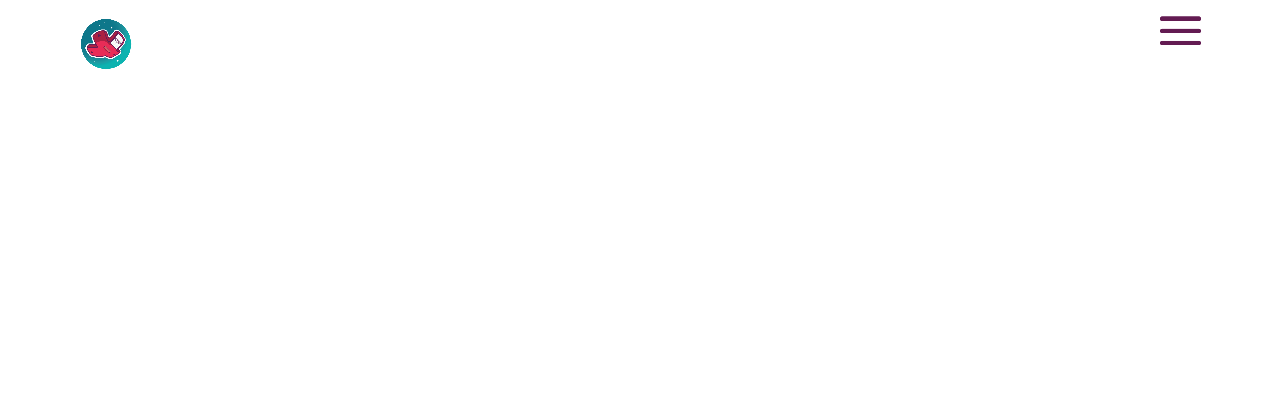

--- FILE ---
content_type: text/html; charset=UTF-8
request_url: https://capital-games.org/index.php/project/sweet-arsenic/
body_size: 5625
content:
<!DOCTYPE html>
<html lang="fr-FR">
<head>
	<meta charset="UTF-8" />
<meta http-equiv="X-UA-Compatible" content="IE=edge">
	<link rel="pingback" href="https://capital-games.org/xmlrpc.php" />

	<script type="text/javascript">
		document.documentElement.className = 'js';
	</script>

	<script>var et_site_url='https://capital-games.org';var et_post_id='1448';function et_core_page_resource_fallback(a,b){"undefined"===typeof b&&(b=a.sheet.cssRules&&0===a.sheet.cssRules.length);b&&(a.onerror=null,a.onload=null,a.href?a.href=et_site_url+"/?et_core_page_resource="+a.id+et_post_id:a.src&&(a.src=et_site_url+"/?et_core_page_resource="+a.id+et_post_id))}
</script><meta name='robots' content='index, follow, max-image-preview:large, max-snippet:-1, max-video-preview:-1' />

	<!-- This site is optimized with the Yoast SEO plugin v17.6 - https://yoast.com/wordpress/plugins/seo/ -->
	<title>Sweet Arsenic - Capital Games</title>
	<link rel="canonical" href="https://capital-games.org/index.php/project/sweet-arsenic/" />
	<meta property="og:locale" content="fr_FR" />
	<meta property="og:type" content="article" />
	<meta property="og:title" content="Sweet Arsenic - Capital Games" />
	<meta property="og:url" content="https://capital-games.org/index.php/project/sweet-arsenic/" />
	<meta property="og:site_name" content="Capital Games" />
	<meta property="article:modified_time" content="2024-09-02T08:22:50+00:00" />
	<meta property="og:image" content="https://capital-games.org/wp-content/uploads/2021/09/sweetarsenic.png" />
	<meta property="og:image:width" content="500" />
	<meta property="og:image:height" content="500" />
	<meta name="twitter:card" content="summary_large_image" />
	<script type="application/ld+json" class="yoast-schema-graph">{"@context":"https://schema.org","@graph":[{"@type":"WebSite","@id":"https://capital-games.org/#website","url":"https://capital-games.org/","name":"Capital Games","description":"Le collectif qui ose !","potentialAction":[{"@type":"SearchAction","target":{"@type":"EntryPoint","urlTemplate":"https://capital-games.org/?s={search_term_string}"},"query-input":"required name=search_term_string"}],"inLanguage":"fr-FR"},{"@type":"ImageObject","@id":"https://capital-games.org/index.php/project/sweet-arsenic/#primaryimage","inLanguage":"fr-FR","url":"https://capital-games.org/wp-content/uploads/2021/09/sweetarsenic.png","contentUrl":"https://capital-games.org/wp-content/uploads/2021/09/sweetarsenic.png","width":500,"height":500,"caption":"Sweet Arsenic"},{"@type":"WebPage","@id":"https://capital-games.org/index.php/project/sweet-arsenic/#webpage","url":"https://capital-games.org/index.php/project/sweet-arsenic/","name":"Sweet Arsenic - Capital Games","isPartOf":{"@id":"https://capital-games.org/#website"},"primaryImageOfPage":{"@id":"https://capital-games.org/index.php/project/sweet-arsenic/#primaryimage"},"datePublished":"2021-09-09T14:29:39+00:00","dateModified":"2024-09-02T08:22:50+00:00","breadcrumb":{"@id":"https://capital-games.org/index.php/project/sweet-arsenic/#breadcrumb"},"inLanguage":"fr-FR","potentialAction":[{"@type":"ReadAction","target":["https://capital-games.org/index.php/project/sweet-arsenic/"]}]},{"@type":"BreadcrumbList","@id":"https://capital-games.org/index.php/project/sweet-arsenic/#breadcrumb","itemListElement":[{"@type":"ListItem","position":1,"name":"Accueil","item":"https://capital-games.org/"},{"@type":"ListItem","position":2,"name":"Projets","item":"https://capital-games.org/index.php/project/"},{"@type":"ListItem","position":3,"name":"Sweet Arsenic"}]}]}</script>
	<!-- / Yoast SEO plugin. -->


<link rel='dns-prefetch' href='//www.googletagmanager.com' />
<link rel='dns-prefetch' href='//fonts.googleapis.com' />
<link rel='dns-prefetch' href='//s.w.org' />
<link rel="alternate" type="application/rss+xml" title="Capital Games &raquo; Flux" href="https://capital-games.org/index.php/feed/" />
<link rel="alternate" type="application/rss+xml" title="Capital Games &raquo; Flux des commentaires" href="https://capital-games.org/index.php/comments/feed/" />
		<script type="text/javascript">
			window._wpemojiSettings = {"baseUrl":"https:\/\/s.w.org\/images\/core\/emoji\/13.1.0\/72x72\/","ext":".png","svgUrl":"https:\/\/s.w.org\/images\/core\/emoji\/13.1.0\/svg\/","svgExt":".svg","source":{"concatemoji":"https:\/\/capital-games.org\/wp-includes\/js\/wp-emoji-release.min.js?ver=5.8.12"}};
			!function(e,a,t){var n,r,o,i=a.createElement("canvas"),p=i.getContext&&i.getContext("2d");function s(e,t){var a=String.fromCharCode;p.clearRect(0,0,i.width,i.height),p.fillText(a.apply(this,e),0,0);e=i.toDataURL();return p.clearRect(0,0,i.width,i.height),p.fillText(a.apply(this,t),0,0),e===i.toDataURL()}function c(e){var t=a.createElement("script");t.src=e,t.defer=t.type="text/javascript",a.getElementsByTagName("head")[0].appendChild(t)}for(o=Array("flag","emoji"),t.supports={everything:!0,everythingExceptFlag:!0},r=0;r<o.length;r++)t.supports[o[r]]=function(e){if(!p||!p.fillText)return!1;switch(p.textBaseline="top",p.font="600 32px Arial",e){case"flag":return s([127987,65039,8205,9895,65039],[127987,65039,8203,9895,65039])?!1:!s([55356,56826,55356,56819],[55356,56826,8203,55356,56819])&&!s([55356,57332,56128,56423,56128,56418,56128,56421,56128,56430,56128,56423,56128,56447],[55356,57332,8203,56128,56423,8203,56128,56418,8203,56128,56421,8203,56128,56430,8203,56128,56423,8203,56128,56447]);case"emoji":return!s([10084,65039,8205,55357,56613],[10084,65039,8203,55357,56613])}return!1}(o[r]),t.supports.everything=t.supports.everything&&t.supports[o[r]],"flag"!==o[r]&&(t.supports.everythingExceptFlag=t.supports.everythingExceptFlag&&t.supports[o[r]]);t.supports.everythingExceptFlag=t.supports.everythingExceptFlag&&!t.supports.flag,t.DOMReady=!1,t.readyCallback=function(){t.DOMReady=!0},t.supports.everything||(n=function(){t.readyCallback()},a.addEventListener?(a.addEventListener("DOMContentLoaded",n,!1),e.addEventListener("load",n,!1)):(e.attachEvent("onload",n),a.attachEvent("onreadystatechange",function(){"complete"===a.readyState&&t.readyCallback()})),(n=t.source||{}).concatemoji?c(n.concatemoji):n.wpemoji&&n.twemoji&&(c(n.twemoji),c(n.wpemoji)))}(window,document,window._wpemojiSettings);
		</script>
		<meta content="Divi v.4.9.11" name="generator"/><style type="text/css">
img.wp-smiley,
img.emoji {
	display: inline !important;
	border: none !important;
	box-shadow: none !important;
	height: 1em !important;
	width: 1em !important;
	margin: 0 .07em !important;
	vertical-align: -0.1em !important;
	background: none !important;
	padding: 0 !important;
}
</style>
	<link rel='stylesheet' id='wp-block-library-css'  href='https://capital-games.org/wp-includes/css/dist/block-library/style.min.css?ver=5.8.12' type='text/css' media='all' />
<link rel='stylesheet' id='dica-lightbox-styles-css'  href='https://capital-games.org/wp-content/plugins/dg-divi-carousel/styles/light-box-styles.css?ver=5.8.12' type='text/css' media='all' />
<link rel='stylesheet' id='swipe-style-css'  href='https://capital-games.org/wp-content/plugins/dg-divi-carousel/styles/swiper.min.css?ver=5.8.12' type='text/css' media='all' />
<link rel='stylesheet' id='divi-style-css'  href='https://capital-games.org/wp-content/themes/Divi/style.css?ver=4.9.11' type='text/css' media='all' />
<link rel='stylesheet' id='divi-carousel-styles-css'  href='https://capital-games.org/wp-content/plugins/dg-divi-carousel/styles/style.min.css?ver=2.0.21' type='text/css' media='all' />
<link rel='stylesheet' id='dwd-map-extended-styles-css'  href='https://capital-games.org/wp-content/plugins/dwd-map-extended/styles/style.min.css?ver=3.1.3' type='text/css' media='all' />
<link rel='stylesheet' id='et-builder-googlefonts-cached-css'  href='https://fonts.googleapis.com/css?family=Fredoka+One:regular&#038;subset=latin&#038;display=swap' type='text/css' media='all' />
<script type='text/javascript' src='https://capital-games.org/wp-includes/js/jquery/jquery.min.js?ver=3.6.0' id='jquery-core-js'></script>
<script type='text/javascript' src='https://capital-games.org/wp-includes/js/jquery/jquery-migrate.min.js?ver=3.3.2' id='jquery-migrate-js'></script>

<!-- Google Analytics snippet added by Site Kit -->
<script type='text/javascript' src='https://www.googletagmanager.com/gtag/js?id=UA-41565129-1' id='google_gtagjs-js' async></script>
<script type='text/javascript' id='google_gtagjs-js-after'>
window.dataLayer = window.dataLayer || [];function gtag(){dataLayer.push(arguments);}
gtag('set', 'linker', {"domains":["capital-games.org"]} );
gtag("js", new Date());
gtag("set", "developer_id.dZTNiMT", true);
gtag("config", "UA-41565129-1", {"anonymize_ip":true});
gtag("config", "G-9HRRZ9W3CF");
</script>

<!-- End Google Analytics snippet added by Site Kit -->
<link rel="https://api.w.org/" href="https://capital-games.org/index.php/wp-json/" /><link rel="alternate" type="application/json" href="https://capital-games.org/index.php/wp-json/wp/v2/project/1448" /><link rel="EditURI" type="application/rsd+xml" title="RSD" href="https://capital-games.org/xmlrpc.php?rsd" />
<link rel="wlwmanifest" type="application/wlwmanifest+xml" href="https://capital-games.org/wp-includes/wlwmanifest.xml" /> 
<meta name="generator" content="WordPress 5.8.12" />
<link rel='shortlink' href='https://capital-games.org/?p=1448' />
<link rel="alternate" type="application/json+oembed" href="https://capital-games.org/index.php/wp-json/oembed/1.0/embed?url=https%3A%2F%2Fcapital-games.org%2Findex.php%2Fproject%2Fsweet-arsenic%2F" />
<link rel="alternate" type="text/xml+oembed" href="https://capital-games.org/index.php/wp-json/oembed/1.0/embed?url=https%3A%2F%2Fcapital-games.org%2Findex.php%2Fproject%2Fsweet-arsenic%2F&#038;format=xml" />
<meta name="generator" content="Site Kit by Google 1.47.0" /><meta name="viewport" content="width=device-width, initial-scale=1.0, maximum-scale=1.0, user-scalable=0" /><link rel="preload" href="https://capital-games.org/wp-content/themes/Divi/core/admin/fonts/modules.ttf" as="font" crossorigin="anonymous"><style type="text/css" id="custom-background-css">
body.custom-background { background-color: #ffffff; }
</style>
	<link rel="icon" href="https://capital-games.org/wp-content/uploads/2021/08/cropped-favicon-32x32.png" sizes="32x32" />
<link rel="icon" href="https://capital-games.org/wp-content/uploads/2021/08/cropped-favicon-192x192.png" sizes="192x192" />
<link rel="apple-touch-icon" href="https://capital-games.org/wp-content/uploads/2021/08/cropped-favicon-180x180.png" />
<meta name="msapplication-TileImage" content="https://capital-games.org/wp-content/uploads/2021/08/cropped-favicon-270x270.png" />
<link rel="stylesheet" id="et-core-unified-1448-cached-inline-styles" href="https://capital-games.org/wp-content/et-cache/1448/et-core-unified-1448-17640168030155.min.css" onerror="et_core_page_resource_fallback(this, true)" onload="et_core_page_resource_fallback(this)" /></head>
<body class="project-template-default single single-project postid-1448 custom-background et_button_no_icon et_pb_button_helper_class et_transparent_nav et_fixed_nav et_show_nav et_primary_nav_dropdown_animation_fade et_secondary_nav_dropdown_animation_fade et_header_style_slide et_header_style_left et_pb_footer_columns1 et_cover_background et_pb_gutter osx et_pb_gutters4 et_pb_pagebuilder_layout et_right_sidebar et_divi_theme et-db et_minified_js et_minified_css">
	<div id="page-container">

	
					<div class="et_slide_in_menu_container">
			
						
						
			<div class="et_pb_fullscreen_nav_container">
				
				<ul id="mobile_menu_slide" class="et_mobile_menu">

				<li id="menu-item-108" class="menu-item menu-item-type-post_type menu-item-object-page menu-item-home menu-item-108"><a href="https://capital-games.org/">ACCUEIL</a></li>
<li id="menu-item-109" class="menu-item menu-item-type-post_type menu-item-object-page menu-item-109"><a href="https://capital-games.org/index.php/le-jv-en-ile-de-france/">LE JEU VIDEO EN IDF</a></li>
<li id="menu-item-110" class="menu-item menu-item-type-post_type menu-item-object-page menu-item-110"><a href="https://capital-games.org/index.php/pour-nos-membres/">POUR NOS MEMBRES</a></li>
<li id="menu-item-111" class="menu-item menu-item-type-post_type menu-item-object-page menu-item-111"><a href="https://capital-games.org/index.php/evenements/">EVENTS</a></li>
<li id="menu-item-1586" class="menu-item menu-item-type-post_type menu-item-object-page menu-item-1586"><a href="https://capital-games.org/index.php/adherer/">ADHÉRER</a></li>
<li id="menu-item-112" class="menu-item menu-item-type-post_type menu-item-object-page menu-item-112"><a href="https://capital-games.org/index.php/autres-collectifs/">COLLECTIFS</a></li>
<li id="menu-item-2971" class="menu-item menu-item-type-custom menu-item-object-custom menu-item-2971"><a href="https://bertieformation.com/">FORMATION</a></li>

				</ul>
			</div>
		</div>
		
			<header id="main-header" data-height-onload="100">
			<div class="container clearfix et_menu_container">
							<div class="logo_container">
					<span class="logo_helper"></span>
					<a href="https://capital-games.org/">
						<img src="https://capital-games.ovh/wp-content/uploads/2021/09/Bouton-home-page_Plan-de-travail-1.png" width="1042" height="1030" alt="Capital Games" id="logo" data-height-percentage="75" />
					</a>
				</div>
							<div id="et-top-navigation" data-height="100" data-fixed-height="40">
					
					
											<span class="mobile_menu_bar et_pb_header_toggle et_toggle_slide_menu"></span>
					
					
									</div> <!-- #et-top-navigation -->
			</div> <!-- .container -->
			<div class="et_search_outer">
				<div class="container et_search_form_container">
					<form role="search" method="get" class="et-search-form" action="https://capital-games.org/">
					<input type="search" class="et-search-field" placeholder="Rechercher &hellip;" value="" name="s" title="Rechercher:" />					</form>
					<span class="et_close_search_field"></span>
				</div>
			</div>
		</header> <!-- #main-header -->
			<div id="et-main-area">
	
<div id="main-content">


			
				<article id="post-1448" class="post-1448 project type-project status-publish has-post-thumbnail hentry project_category-adherent et_pb_post">

				
					<div class="entry-content">
					<div id="et-boc" class="et-boc">
			
		<div class="et-l et-l--post">
			<div class="et_builder_inner_content et_pb_gutters3">
		
		</div><!-- .et_builder_inner_content -->
	</div><!-- .et-l -->
	
			
		</div><!-- #et-boc -->
							</div> <!-- .entry-content -->

				
				
				</article> <!-- .et_pb_post -->

						

</div> <!-- #main-content -->


			<footer id="main-footer">
				

		
				<div id="footer-bottom">
					<div class="container clearfix">
									</div>	<!-- .container -->
				</div>
			</footer> <!-- #main-footer -->
		</div> <!-- #et-main-area -->


	</div> <!-- #page-container -->

	<script>
document.addEventListener("DOMContentLoaded", function() {
    let row = document.querySelector(".et_pb_row_8");
    if (row) {
        row.classList.remove("et_pb_row_8"); 
        row.classList.add("ligne-visible");
    }
});
</script><script type='text/javascript' src='https://capital-games.org/wp-content/plugins/dg-divi-carousel/scripts/swiper.min.js?ver=1.0.0' id='swipe-script-js'></script>
<script type='text/javascript' src='https://capital-games.org/wp-includes/js/jquery/ui/effect.min.js?ver=1.12.1' id='jquery-effects-core-js'></script>
<script type='text/javascript' id='divi-custom-script-js-extra'>
/* <![CDATA[ */
var DIVI = {"item_count":"%d Item","items_count":"%d Items"};
var et_shortcodes_strings = {"previous":"Pr\u00e9c\u00e9dent","next":"Suivant"};
var et_pb_custom = {"ajaxurl":"https:\/\/capital-games.org\/wp-admin\/admin-ajax.php","images_uri":"https:\/\/capital-games.org\/wp-content\/themes\/Divi\/images","builder_images_uri":"https:\/\/capital-games.org\/wp-content\/themes\/Divi\/includes\/builder\/images","et_frontend_nonce":"ea875d8e2f","subscription_failed":"Veuillez v\u00e9rifier les champs ci-dessous pour vous assurer que vous avez entr\u00e9 les informations correctes.","et_ab_log_nonce":"b2d2452aa7","fill_message":"S'il vous pla\u00eet, remplissez les champs suivants:","contact_error_message":"Veuillez corriger les erreurs suivantes :","invalid":"E-mail non valide","captcha":"Captcha","prev":"Pr\u00e9c\u00e9dent","previous":"Pr\u00e9c\u00e9dente","next":"Prochaine","wrong_captcha":"Vous avez entr\u00e9 le mauvais num\u00e9ro dans le captcha.","wrong_checkbox":"Checkbox","ignore_waypoints":"no","is_divi_theme_used":"1","widget_search_selector":".widget_search","ab_tests":[],"is_ab_testing_active":"","page_id":"1448","unique_test_id":"","ab_bounce_rate":"5","is_cache_plugin_active":"no","is_shortcode_tracking":"","tinymce_uri":""}; var et_builder_utils_params = {"condition":{"diviTheme":true,"extraTheme":false},"scrollLocations":["app","top"],"builderScrollLocations":{"desktop":"app","tablet":"app","phone":"app"},"onloadScrollLocation":"app","builderType":"fe"}; var et_frontend_scripts = {"builderCssContainerPrefix":"#et-boc","builderCssLayoutPrefix":"#et-boc .et-l"};
var et_pb_box_shadow_elements = [];
var et_pb_motion_elements = {"desktop":[],"tablet":[],"phone":[]};
var et_pb_sticky_elements = [];
/* ]]> */
</script>
<script type='text/javascript' src='https://capital-games.org/wp-content/themes/Divi/js/custom.unified.js?ver=4.9.11' id='divi-custom-script-js'></script>
<script type='text/javascript' src='https://capital-games.org/wp-content/plugins/dg-divi-carousel/scripts/frontend-bundle.min.js?ver=2.0.21' id='divi-carousel-frontend-bundle-js'></script>
<script type='text/javascript' src='https://capital-games.org/wp-content/plugins/dwd-map-extended/scripts/frontend-bundle.min.js?ver=3.1.3' id='dwd-map-extended-frontend-bundle-js'></script>
<script type='text/javascript' src='https://capital-games.org/wp-content/themes/Divi/core/admin/js/common.js?ver=4.9.11' id='et-core-common-js'></script>
<script type='text/javascript' src='https://capital-games.org/wp-includes/js/wp-embed.min.js?ver=5.8.12' id='wp-embed-js'></script>
</body>
</html>


--- FILE ---
content_type: text/css
request_url: https://capital-games.org/wp-content/et-cache/1448/et-core-unified-1448-17640168030155.min.css
body_size: 2579
content:
body{color:#ffffff}h1,h2,h3,h4,h5,h6{color:#ffffff}.woocommerce #respond input#submit,.woocommerce-page #respond input#submit,.woocommerce #content input.button,.woocommerce-page #content input.button,.woocommerce-message,.woocommerce-error,.woocommerce-info{background:#087c8e!important}#et_search_icon:hover,.mobile_menu_bar:before,.mobile_menu_bar:after,.et_toggle_slide_menu:after,.et-social-icon a:hover,.et_pb_sum,.et_pb_pricing li a,.et_pb_pricing_table_button,.et_overlay:before,.entry-summary p.price ins,.woocommerce div.product span.price,.woocommerce-page div.product span.price,.woocommerce #content div.product span.price,.woocommerce-page #content div.product span.price,.woocommerce div.product p.price,.woocommerce-page div.product p.price,.woocommerce #content div.product p.price,.woocommerce-page #content div.product p.price,.et_pb_member_social_links a:hover,.woocommerce .star-rating span:before,.woocommerce-page .star-rating span:before,.et_pb_widget li a:hover,.et_pb_filterable_portfolio .et_pb_portfolio_filters li a.active,.et_pb_filterable_portfolio .et_pb_portofolio_pagination ul li a.active,.et_pb_gallery .et_pb_gallery_pagination ul li a.active,.wp-pagenavi span.current,.wp-pagenavi a:hover,.nav-single a,.tagged_as a,.posted_in a{color:#087c8e}.et_pb_contact_submit,.et_password_protected_form .et_submit_button,.et_pb_bg_layout_light .et_pb_newsletter_button,.comment-reply-link,.form-submit .et_pb_button,.et_pb_bg_layout_light .et_pb_promo_button,.et_pb_bg_layout_light .et_pb_more_button,.woocommerce a.button.alt,.woocommerce-page a.button.alt,.woocommerce button.button.alt,.woocommerce button.button.alt.disabled,.woocommerce-page button.button.alt,.woocommerce-page button.button.alt.disabled,.woocommerce input.button.alt,.woocommerce-page input.button.alt,.woocommerce #respond input#submit.alt,.woocommerce-page #respond input#submit.alt,.woocommerce #content input.button.alt,.woocommerce-page #content input.button.alt,.woocommerce a.button,.woocommerce-page a.button,.woocommerce button.button,.woocommerce-page button.button,.woocommerce input.button,.woocommerce-page input.button,.et_pb_contact p input[type="checkbox"]:checked+label i:before,.et_pb_bg_layout_light.et_pb_module.et_pb_button{color:#087c8e}.footer-widget h4{color:#087c8e}.et-search-form,.nav li ul,.et_mobile_menu,.footer-widget li:before,.et_pb_pricing li:before,blockquote{border-color:#087c8e}.et_pb_counter_amount,.et_pb_featured_table .et_pb_pricing_heading,.et_quote_content,.et_link_content,.et_audio_content,.et_pb_post_slider.et_pb_bg_layout_dark,.et_slide_in_menu_container,.et_pb_contact p input[type="radio"]:checked+label i:before{background-color:#087c8e}a{color:#087c8e}#main-header,#main-header .nav li ul,.et-search-form,#main-header .et_mobile_menu{background-color:rgba(255,255,255,0)}#top-header,#et-secondary-nav li ul{background-color:#087c8e}#main-footer{background-color:rgba(109,109,109,0)}#footer-widgets .footer-widget a,#footer-widgets .footer-widget li a,#footer-widgets .footer-widget li a:hover{color:#ffffff}.footer-widget{color:#ffffff}#main-footer .footer-widget h4{color:#ffffff}.footer-widget li:before{border-color:#ffffff}.footer-widget,.footer-widget li,.footer-widget li a,#footer-info{font-size:10px}.footer-widget .et_pb_widget div,.footer-widget .et_pb_widget ul,.footer-widget .et_pb_widget ol,.footer-widget .et_pb_widget label{line-height:0.8em}#footer-widgets .footer-widget li:before{top:1px}.bottom-nav,.bottom-nav a,.bottom-nav li.current-menu-item a{color:#ffffff}#et-footer-nav .bottom-nav li.current-menu-item a{color:#ffffff}.bottom-nav,.bottom-nav a{font-size:10px}#footer-bottom{background-color:rgba(0,0,0,0)}#main-header{box-shadow:none}.et-fixed-header#main-header{box-shadow:none!important}body .et_pb_button,.woocommerce a.button.alt,.woocommerce-page a.button.alt,.woocommerce button.button.alt,.woocommerce button.button.alt.disabled,.woocommerce-page button.button.alt,.woocommerce-page button.button.alt.disabled,.woocommerce input.button.alt,.woocommerce-page input.button.alt,.woocommerce #respond input#submit.alt,.woocommerce-page #respond input#submit.alt,.woocommerce #content input.button.alt,.woocommerce-page #content input.button.alt,.woocommerce a.button,.woocommerce-page a.button,.woocommerce button.button,.woocommerce-page button.button,.woocommerce input.button,.woocommerce-page input.button,.woocommerce #respond input#submit,.woocommerce-page #respond input#submit,.woocommerce #content input.button,.woocommerce-page #content input.button,.woocommerce-message a.button.wc-forward{font-size:30px;background-color:#09b2b1;border-color:rgba(255,255,255,0);border-radius:0px}body.et_pb_button_helper_class .et_pb_button,body.et_pb_button_helper_class .et_pb_module.et_pb_button,.woocommerce.et_pb_button_helper_class a.button.alt,.woocommerce-page.et_pb_button_helper_class a.button.alt,.woocommerce.et_pb_button_helper_class button.button.alt,.woocommerce.et_pb_button_helper_class button.button.alt.disabled,.woocommerce-page.et_pb_button_helper_class button.button.alt,.woocommerce-page.et_pb_button_helper_class button.button.alt.disabled,.woocommerce.et_pb_button_helper_class input.button.alt,.woocommerce-page.et_pb_button_helper_class input.button.alt,.woocommerce.et_pb_button_helper_class #respond input#submit.alt,.woocommerce-page.et_pb_button_helper_class #respond input#submit.alt,.woocommerce.et_pb_button_helper_class #content input.button.alt,.woocommerce-page.et_pb_button_helper_class #content input.button.alt,.woocommerce.et_pb_button_helper_class a.button,.woocommerce-page.et_pb_button_helper_class a.button,.woocommerce.et_pb_button_helper_class button.button,.woocommerce-page.et_pb_button_helper_class button.button,.woocommerce.et_pb_button_helper_class input.button,.woocommerce-page.et_pb_button_helper_class input.button,.woocommerce.et_pb_button_helper_class #respond input#submit,.woocommerce-page.et_pb_button_helper_class #respond input#submit,.woocommerce.et_pb_button_helper_class #content input.button,.woocommerce-page.et_pb_button_helper_class #content input.button{color:#ffffff}body .et_pb_button:after,.woocommerce a.button.alt:after,.woocommerce-page a.button.alt:after,.woocommerce button.button.alt:after,.woocommerce-page button.button.alt:after,.woocommerce input.button.alt:after,.woocommerce-page input.button.alt:after,.woocommerce #respond input#submit.alt:after,.woocommerce-page #respond input#submit.alt:after,.woocommerce #content input.button.alt:after,.woocommerce-page #content input.button.alt:after,.woocommerce a.button:after,.woocommerce-page a.button:after,.woocommerce button.button:after,.woocommerce-page button.button:after,.woocommerce input.button:after,.woocommerce-page input.button:after,.woocommerce #respond input#submit:after,.woocommerce-page #respond input#submit:after,.woocommerce #content input.button:after,.woocommerce-page #content input.button:after{font-size:48px}.et_slide_menu_top{display:none}.et_header_style_slide .et_slide_in_menu_container{width:280px}.et_slide_in_menu_container,.et_slide_in_menu_container .et-search-field{letter-spacing:0px}.et_slide_in_menu_container .et-search-field::-moz-placeholder{letter-spacing:0px}.et_slide_in_menu_container .et-search-field::-webkit-input-placeholder{letter-spacing:0px}.et_slide_in_menu_container .et-search-field:-ms-input-placeholder{letter-spacing:0px}@media only screen and (min-width:981px){.footer-widget h4{font-size:10px}.et_header_style_left #et-top-navigation,.et_header_style_split #et-top-navigation{padding:50px 0 0 0}.et_header_style_left #et-top-navigation nav>ul>li>a,.et_header_style_split #et-top-navigation nav>ul>li>a{padding-bottom:50px}.et_header_style_split .centered-inline-logo-wrap{width:100px;margin:-100px 0}.et_header_style_split .centered-inline-logo-wrap #logo{max-height:100px}.et_pb_svg_logo.et_header_style_split .centered-inline-logo-wrap #logo{height:100px}.et_header_style_centered #top-menu>li>a{padding-bottom:18px}.et_header_style_slide #et-top-navigation,.et_header_style_fullscreen #et-top-navigation{padding:41px 0 41px 0!important}.et_header_style_centered #main-header .logo_container{height:100px}#logo{max-height:75%}.et_pb_svg_logo #logo{height:75%}.et_header_style_centered.et_hide_primary_logo #main-header:not(.et-fixed-header) .logo_container,.et_header_style_centered.et_hide_fixed_logo #main-header.et-fixed-header .logo_container{height:18px}.et-fixed-header#top-header,.et-fixed-header#top-header #et-secondary-nav li ul{background-color:#087c8e}}@media only screen and (min-width:1350px){.et_pb_row{padding:27px 0}.et_pb_section{padding:54px 0}.single.et_pb_pagebuilder_layout.et_full_width_page .et_post_meta_wrapper{padding-top:81px}.et_pb_fullwidth_section{padding:0}}	h1,h2,h3,h4,h5,h6{font-family:'Fredoka One',display}body,input,textarea,select{font-family:'Fredoka One',display}.et_pb_button{font-family:'Fredoka One',display}.et_slide_in_menu_container,.et_slide_in_menu_container .et-search-field{font-family:'Fredoka One',display}.et_portfolio_image img:hover{cursor:initial}.keyword{color:#087c8e;margin:10px;background-color:#C1E4E5;border-radius:30px;font-size:19px;padding:5px;line-height:2em}.dwd-map-select{color:black;width:300px}.border_radius{border-radius: 10%!important}.border_radius:hover{background-color:#09B2B1}.icon_menu{font-size: 64px;margin-left: 20%}.inscription{background-image: url("https://capital-games.org/wp-content/uploads/2025/05/Bouton-inscription-rouge.png");height:55px;width:200px;background-color:transparent!important}.inscription:hover{background-image: url("https://capital-games.org/wp-content/uploads/2025/05/Bouton-inscription-bleu.png");transition-duration: 1s;height:55px;width:200px;background-color:transparent!important}.growing_effect{size: 80%;transition-duration: 1s}.growing_effect:hover{size: 100%;transition-duration: 1s}iframe{border-radius:25px}.frameadhesion{z-index:1000!important}#twitter-widget-0{border-radius:0!important;margin:20px}#logo{display:none!important;height:50px;max-height:50px!important;margin-top:5px}@media (min-width:1000px){#logo{display:inline-block!important;margin-left:-5%}}@media (min-width:1400px){#logo{display:inline-block!important;margin-left:-15%}}@media (min-width:1650px){#logo{display:inline-block!important;margin-left:-20%}}@media (min-width:1900px){#logo{display:inline-block!important;margin-left:-20%}}.mobile_menu_bar:before{color:#087C8E;font-size:55px}@media (min-width:981px){.mobile_menu_bar:before{font-size:65px}}.et_slide_in_menu_container{background-color:#087C8E;z-index:50}.et_toggle_slide_menu:after{left:0!important}.dica_divi_carouselitem_0.dica_divi_carouselitem .dica-image-container{width:100%!important;position:absolute}.dica_divi_carousel_0.dica_divi_carousel .dica_divi_carouselitem .dica-item-content{opacity:0.95;border-radius:0px 0px 50px;height:100%!important}.dica-image-container{width:100%!important}#actu .dica_divi_carousel .dica_divi_carouselitem{height:400px}#network .dica_divi_carousel .dica_divi_carouselitem{height:400px}#conseil .dica_divi_carousel .dica_divi_carouselitem{height:280px}#conseil .dica-item-content{height:230px}.bleu,.bleuclair,.rouge,.gris,.violet{height:450px}.bleu .et_pb_button,.bleuclair .et_pb_button,.rouge .et_pb_button,.gris .et_pb_button,.violet .et_pb_button{background-color:white!important;border-width:8px!important;border-radius:20px;letter-spacing:1px;font-size:15px;font-family:'Nunito Sans',Helvetica,Arial,Lucida,sans-serif!important;font-style:italic!important}.bleu .dica-item-content{background-color:#087C8E!important}.bleu .et_pb_button{color:#087C8E!important}.bleuclair .dica-item-content{background-color:#09B2B1!important}.bleuclair .et_pb_button{color:#09B2B1!important}.rouge .dica-item-content{background-color:#E72956!important}.rouge .et_pb_button{color:#E72956!important}.violet .dica-item-content{background-color:#631B52!important}.violet .et_pb_button{color:#631B52!important}.gris .dica-item-content{background-color:#707070!important}.gris .et_pb_button{color:#707070!important}@media (min-width:1400px){#et-top-navigation{margin-right:-20%}}.mobile_menu_bar:before,.mobile_menu_bar:after{color:#631B52!important;z-index:999999}.mobile_menu_bar:after{color:white!important;font-weight:bold}.mobile_menu_bar{position:fixed;top:0px;right:60px}@media (min-width:981px){.mobile_menu_bar{top:0px;right:100px}}.col-width .et_pb_portfolio_item,#annuaire .et_pb_portfolio_item{pointer-events:none}@media (min-width:981px){.col-width .et_pb_portfolio_item{width:16.66%!important;clear:none!important}}@media (max-width:980px){.col-width .et_pb_portfolio_item{width:25%!important;clear:none!important}}@media (max-width:767px){.col-width .et_pb_portfolio_item{width:33.33%!important;clear:none!important}}@media (max-width:479px){.col-width .et_pb_portfolio_item{width:50%!important;clear:none!important}}